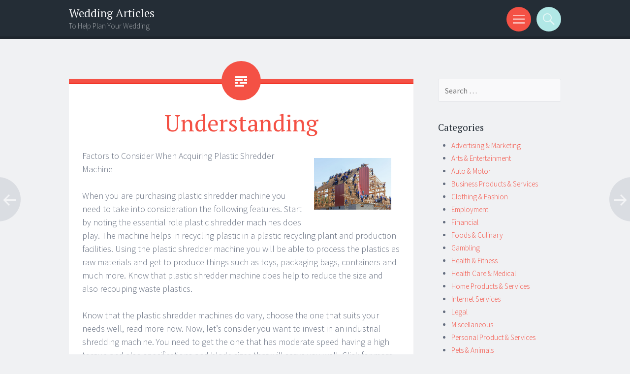

--- FILE ---
content_type: text/html; charset=UTF-8
request_url: http://damizhaoshang.com/2020/10/30/understanding-16/
body_size: 8730
content:
<!DOCTYPE html>
<html lang="en-US">
<head>
<meta charset="UTF-8">
<meta name="viewport" content="width=device-width, initial-scale=1">
<link rel="profile" href="http://gmpg.org/xfn/11">
<link rel="pingback" href="http://damizhaoshang.com/xmlrpc.php">

<title>Understanding &#8211; Wedding Articles</title>
<meta name='robots' content='max-image-preview:large' />
	<style>img:is([sizes="auto" i], [sizes^="auto," i]) { contain-intrinsic-size: 3000px 1500px }</style>
	<link rel='dns-prefetch' href='//fonts.googleapis.com' />
<link rel="alternate" type="application/rss+xml" title="Wedding Articles &raquo; Feed" href="http://damizhaoshang.com/feed/" />
<link rel="alternate" type="application/rss+xml" title="Wedding Articles &raquo; Comments Feed" href="http://damizhaoshang.com/comments/feed/" />
<script type="text/javascript">
/* <![CDATA[ */
window._wpemojiSettings = {"baseUrl":"https:\/\/s.w.org\/images\/core\/emoji\/16.0.1\/72x72\/","ext":".png","svgUrl":"https:\/\/s.w.org\/images\/core\/emoji\/16.0.1\/svg\/","svgExt":".svg","source":{"concatemoji":"http:\/\/damizhaoshang.com\/wp-includes\/js\/wp-emoji-release.min.js?ver=6.8.3"}};
/*! This file is auto-generated */
!function(s,n){var o,i,e;function c(e){try{var t={supportTests:e,timestamp:(new Date).valueOf()};sessionStorage.setItem(o,JSON.stringify(t))}catch(e){}}function p(e,t,n){e.clearRect(0,0,e.canvas.width,e.canvas.height),e.fillText(t,0,0);var t=new Uint32Array(e.getImageData(0,0,e.canvas.width,e.canvas.height).data),a=(e.clearRect(0,0,e.canvas.width,e.canvas.height),e.fillText(n,0,0),new Uint32Array(e.getImageData(0,0,e.canvas.width,e.canvas.height).data));return t.every(function(e,t){return e===a[t]})}function u(e,t){e.clearRect(0,0,e.canvas.width,e.canvas.height),e.fillText(t,0,0);for(var n=e.getImageData(16,16,1,1),a=0;a<n.data.length;a++)if(0!==n.data[a])return!1;return!0}function f(e,t,n,a){switch(t){case"flag":return n(e,"\ud83c\udff3\ufe0f\u200d\u26a7\ufe0f","\ud83c\udff3\ufe0f\u200b\u26a7\ufe0f")?!1:!n(e,"\ud83c\udde8\ud83c\uddf6","\ud83c\udde8\u200b\ud83c\uddf6")&&!n(e,"\ud83c\udff4\udb40\udc67\udb40\udc62\udb40\udc65\udb40\udc6e\udb40\udc67\udb40\udc7f","\ud83c\udff4\u200b\udb40\udc67\u200b\udb40\udc62\u200b\udb40\udc65\u200b\udb40\udc6e\u200b\udb40\udc67\u200b\udb40\udc7f");case"emoji":return!a(e,"\ud83e\udedf")}return!1}function g(e,t,n,a){var r="undefined"!=typeof WorkerGlobalScope&&self instanceof WorkerGlobalScope?new OffscreenCanvas(300,150):s.createElement("canvas"),o=r.getContext("2d",{willReadFrequently:!0}),i=(o.textBaseline="top",o.font="600 32px Arial",{});return e.forEach(function(e){i[e]=t(o,e,n,a)}),i}function t(e){var t=s.createElement("script");t.src=e,t.defer=!0,s.head.appendChild(t)}"undefined"!=typeof Promise&&(o="wpEmojiSettingsSupports",i=["flag","emoji"],n.supports={everything:!0,everythingExceptFlag:!0},e=new Promise(function(e){s.addEventListener("DOMContentLoaded",e,{once:!0})}),new Promise(function(t){var n=function(){try{var e=JSON.parse(sessionStorage.getItem(o));if("object"==typeof e&&"number"==typeof e.timestamp&&(new Date).valueOf()<e.timestamp+604800&&"object"==typeof e.supportTests)return e.supportTests}catch(e){}return null}();if(!n){if("undefined"!=typeof Worker&&"undefined"!=typeof OffscreenCanvas&&"undefined"!=typeof URL&&URL.createObjectURL&&"undefined"!=typeof Blob)try{var e="postMessage("+g.toString()+"("+[JSON.stringify(i),f.toString(),p.toString(),u.toString()].join(",")+"));",a=new Blob([e],{type:"text/javascript"}),r=new Worker(URL.createObjectURL(a),{name:"wpTestEmojiSupports"});return void(r.onmessage=function(e){c(n=e.data),r.terminate(),t(n)})}catch(e){}c(n=g(i,f,p,u))}t(n)}).then(function(e){for(var t in e)n.supports[t]=e[t],n.supports.everything=n.supports.everything&&n.supports[t],"flag"!==t&&(n.supports.everythingExceptFlag=n.supports.everythingExceptFlag&&n.supports[t]);n.supports.everythingExceptFlag=n.supports.everythingExceptFlag&&!n.supports.flag,n.DOMReady=!1,n.readyCallback=function(){n.DOMReady=!0}}).then(function(){return e}).then(function(){var e;n.supports.everything||(n.readyCallback(),(e=n.source||{}).concatemoji?t(e.concatemoji):e.wpemoji&&e.twemoji&&(t(e.twemoji),t(e.wpemoji)))}))}((window,document),window._wpemojiSettings);
/* ]]> */
</script>

<style id='wp-emoji-styles-inline-css' type='text/css'>

	img.wp-smiley, img.emoji {
		display: inline !important;
		border: none !important;
		box-shadow: none !important;
		height: 1em !important;
		width: 1em !important;
		margin: 0 0.07em !important;
		vertical-align: -0.1em !important;
		background: none !important;
		padding: 0 !important;
	}
</style>
<link rel='stylesheet' id='wp-block-library-css' href='http://damizhaoshang.com/wp-includes/css/dist/block-library/style.min.css?ver=6.8.3' type='text/css' media='all' />
<style id='classic-theme-styles-inline-css' type='text/css'>
/*! This file is auto-generated */
.wp-block-button__link{color:#fff;background-color:#32373c;border-radius:9999px;box-shadow:none;text-decoration:none;padding:calc(.667em + 2px) calc(1.333em + 2px);font-size:1.125em}.wp-block-file__button{background:#32373c;color:#fff;text-decoration:none}
</style>
<style id='global-styles-inline-css' type='text/css'>
:root{--wp--preset--aspect-ratio--square: 1;--wp--preset--aspect-ratio--4-3: 4/3;--wp--preset--aspect-ratio--3-4: 3/4;--wp--preset--aspect-ratio--3-2: 3/2;--wp--preset--aspect-ratio--2-3: 2/3;--wp--preset--aspect-ratio--16-9: 16/9;--wp--preset--aspect-ratio--9-16: 9/16;--wp--preset--color--black: #000000;--wp--preset--color--cyan-bluish-gray: #abb8c3;--wp--preset--color--white: #ffffff;--wp--preset--color--pale-pink: #f78da7;--wp--preset--color--vivid-red: #cf2e2e;--wp--preset--color--luminous-vivid-orange: #ff6900;--wp--preset--color--luminous-vivid-amber: #fcb900;--wp--preset--color--light-green-cyan: #7bdcb5;--wp--preset--color--vivid-green-cyan: #00d084;--wp--preset--color--pale-cyan-blue: #8ed1fc;--wp--preset--color--vivid-cyan-blue: #0693e3;--wp--preset--color--vivid-purple: #9b51e0;--wp--preset--gradient--vivid-cyan-blue-to-vivid-purple: linear-gradient(135deg,rgba(6,147,227,1) 0%,rgb(155,81,224) 100%);--wp--preset--gradient--light-green-cyan-to-vivid-green-cyan: linear-gradient(135deg,rgb(122,220,180) 0%,rgb(0,208,130) 100%);--wp--preset--gradient--luminous-vivid-amber-to-luminous-vivid-orange: linear-gradient(135deg,rgba(252,185,0,1) 0%,rgba(255,105,0,1) 100%);--wp--preset--gradient--luminous-vivid-orange-to-vivid-red: linear-gradient(135deg,rgba(255,105,0,1) 0%,rgb(207,46,46) 100%);--wp--preset--gradient--very-light-gray-to-cyan-bluish-gray: linear-gradient(135deg,rgb(238,238,238) 0%,rgb(169,184,195) 100%);--wp--preset--gradient--cool-to-warm-spectrum: linear-gradient(135deg,rgb(74,234,220) 0%,rgb(151,120,209) 20%,rgb(207,42,186) 40%,rgb(238,44,130) 60%,rgb(251,105,98) 80%,rgb(254,248,76) 100%);--wp--preset--gradient--blush-light-purple: linear-gradient(135deg,rgb(255,206,236) 0%,rgb(152,150,240) 100%);--wp--preset--gradient--blush-bordeaux: linear-gradient(135deg,rgb(254,205,165) 0%,rgb(254,45,45) 50%,rgb(107,0,62) 100%);--wp--preset--gradient--luminous-dusk: linear-gradient(135deg,rgb(255,203,112) 0%,rgb(199,81,192) 50%,rgb(65,88,208) 100%);--wp--preset--gradient--pale-ocean: linear-gradient(135deg,rgb(255,245,203) 0%,rgb(182,227,212) 50%,rgb(51,167,181) 100%);--wp--preset--gradient--electric-grass: linear-gradient(135deg,rgb(202,248,128) 0%,rgb(113,206,126) 100%);--wp--preset--gradient--midnight: linear-gradient(135deg,rgb(2,3,129) 0%,rgb(40,116,252) 100%);--wp--preset--font-size--small: 13px;--wp--preset--font-size--medium: 20px;--wp--preset--font-size--large: 36px;--wp--preset--font-size--x-large: 42px;--wp--preset--spacing--20: 0.44rem;--wp--preset--spacing--30: 0.67rem;--wp--preset--spacing--40: 1rem;--wp--preset--spacing--50: 1.5rem;--wp--preset--spacing--60: 2.25rem;--wp--preset--spacing--70: 3.38rem;--wp--preset--spacing--80: 5.06rem;--wp--preset--shadow--natural: 6px 6px 9px rgba(0, 0, 0, 0.2);--wp--preset--shadow--deep: 12px 12px 50px rgba(0, 0, 0, 0.4);--wp--preset--shadow--sharp: 6px 6px 0px rgba(0, 0, 0, 0.2);--wp--preset--shadow--outlined: 6px 6px 0px -3px rgba(255, 255, 255, 1), 6px 6px rgba(0, 0, 0, 1);--wp--preset--shadow--crisp: 6px 6px 0px rgba(0, 0, 0, 1);}:where(.is-layout-flex){gap: 0.5em;}:where(.is-layout-grid){gap: 0.5em;}body .is-layout-flex{display: flex;}.is-layout-flex{flex-wrap: wrap;align-items: center;}.is-layout-flex > :is(*, div){margin: 0;}body .is-layout-grid{display: grid;}.is-layout-grid > :is(*, div){margin: 0;}:where(.wp-block-columns.is-layout-flex){gap: 2em;}:where(.wp-block-columns.is-layout-grid){gap: 2em;}:where(.wp-block-post-template.is-layout-flex){gap: 1.25em;}:where(.wp-block-post-template.is-layout-grid){gap: 1.25em;}.has-black-color{color: var(--wp--preset--color--black) !important;}.has-cyan-bluish-gray-color{color: var(--wp--preset--color--cyan-bluish-gray) !important;}.has-white-color{color: var(--wp--preset--color--white) !important;}.has-pale-pink-color{color: var(--wp--preset--color--pale-pink) !important;}.has-vivid-red-color{color: var(--wp--preset--color--vivid-red) !important;}.has-luminous-vivid-orange-color{color: var(--wp--preset--color--luminous-vivid-orange) !important;}.has-luminous-vivid-amber-color{color: var(--wp--preset--color--luminous-vivid-amber) !important;}.has-light-green-cyan-color{color: var(--wp--preset--color--light-green-cyan) !important;}.has-vivid-green-cyan-color{color: var(--wp--preset--color--vivid-green-cyan) !important;}.has-pale-cyan-blue-color{color: var(--wp--preset--color--pale-cyan-blue) !important;}.has-vivid-cyan-blue-color{color: var(--wp--preset--color--vivid-cyan-blue) !important;}.has-vivid-purple-color{color: var(--wp--preset--color--vivid-purple) !important;}.has-black-background-color{background-color: var(--wp--preset--color--black) !important;}.has-cyan-bluish-gray-background-color{background-color: var(--wp--preset--color--cyan-bluish-gray) !important;}.has-white-background-color{background-color: var(--wp--preset--color--white) !important;}.has-pale-pink-background-color{background-color: var(--wp--preset--color--pale-pink) !important;}.has-vivid-red-background-color{background-color: var(--wp--preset--color--vivid-red) !important;}.has-luminous-vivid-orange-background-color{background-color: var(--wp--preset--color--luminous-vivid-orange) !important;}.has-luminous-vivid-amber-background-color{background-color: var(--wp--preset--color--luminous-vivid-amber) !important;}.has-light-green-cyan-background-color{background-color: var(--wp--preset--color--light-green-cyan) !important;}.has-vivid-green-cyan-background-color{background-color: var(--wp--preset--color--vivid-green-cyan) !important;}.has-pale-cyan-blue-background-color{background-color: var(--wp--preset--color--pale-cyan-blue) !important;}.has-vivid-cyan-blue-background-color{background-color: var(--wp--preset--color--vivid-cyan-blue) !important;}.has-vivid-purple-background-color{background-color: var(--wp--preset--color--vivid-purple) !important;}.has-black-border-color{border-color: var(--wp--preset--color--black) !important;}.has-cyan-bluish-gray-border-color{border-color: var(--wp--preset--color--cyan-bluish-gray) !important;}.has-white-border-color{border-color: var(--wp--preset--color--white) !important;}.has-pale-pink-border-color{border-color: var(--wp--preset--color--pale-pink) !important;}.has-vivid-red-border-color{border-color: var(--wp--preset--color--vivid-red) !important;}.has-luminous-vivid-orange-border-color{border-color: var(--wp--preset--color--luminous-vivid-orange) !important;}.has-luminous-vivid-amber-border-color{border-color: var(--wp--preset--color--luminous-vivid-amber) !important;}.has-light-green-cyan-border-color{border-color: var(--wp--preset--color--light-green-cyan) !important;}.has-vivid-green-cyan-border-color{border-color: var(--wp--preset--color--vivid-green-cyan) !important;}.has-pale-cyan-blue-border-color{border-color: var(--wp--preset--color--pale-cyan-blue) !important;}.has-vivid-cyan-blue-border-color{border-color: var(--wp--preset--color--vivid-cyan-blue) !important;}.has-vivid-purple-border-color{border-color: var(--wp--preset--color--vivid-purple) !important;}.has-vivid-cyan-blue-to-vivid-purple-gradient-background{background: var(--wp--preset--gradient--vivid-cyan-blue-to-vivid-purple) !important;}.has-light-green-cyan-to-vivid-green-cyan-gradient-background{background: var(--wp--preset--gradient--light-green-cyan-to-vivid-green-cyan) !important;}.has-luminous-vivid-amber-to-luminous-vivid-orange-gradient-background{background: var(--wp--preset--gradient--luminous-vivid-amber-to-luminous-vivid-orange) !important;}.has-luminous-vivid-orange-to-vivid-red-gradient-background{background: var(--wp--preset--gradient--luminous-vivid-orange-to-vivid-red) !important;}.has-very-light-gray-to-cyan-bluish-gray-gradient-background{background: var(--wp--preset--gradient--very-light-gray-to-cyan-bluish-gray) !important;}.has-cool-to-warm-spectrum-gradient-background{background: var(--wp--preset--gradient--cool-to-warm-spectrum) !important;}.has-blush-light-purple-gradient-background{background: var(--wp--preset--gradient--blush-light-purple) !important;}.has-blush-bordeaux-gradient-background{background: var(--wp--preset--gradient--blush-bordeaux) !important;}.has-luminous-dusk-gradient-background{background: var(--wp--preset--gradient--luminous-dusk) !important;}.has-pale-ocean-gradient-background{background: var(--wp--preset--gradient--pale-ocean) !important;}.has-electric-grass-gradient-background{background: var(--wp--preset--gradient--electric-grass) !important;}.has-midnight-gradient-background{background: var(--wp--preset--gradient--midnight) !important;}.has-small-font-size{font-size: var(--wp--preset--font-size--small) !important;}.has-medium-font-size{font-size: var(--wp--preset--font-size--medium) !important;}.has-large-font-size{font-size: var(--wp--preset--font-size--large) !important;}.has-x-large-font-size{font-size: var(--wp--preset--font-size--x-large) !important;}
:where(.wp-block-post-template.is-layout-flex){gap: 1.25em;}:where(.wp-block-post-template.is-layout-grid){gap: 1.25em;}
:where(.wp-block-columns.is-layout-flex){gap: 2em;}:where(.wp-block-columns.is-layout-grid){gap: 2em;}
:root :where(.wp-block-pullquote){font-size: 1.5em;line-height: 1.6;}
</style>
<link rel='stylesheet' id='sorbet-style-css' href='http://damizhaoshang.com/wp-content/themes/sorbet/style.css?ver=6.8.3' type='text/css' media='all' />
<link rel='stylesheet' id='sorbet-fonts-css' href='https://fonts.googleapis.com/css?family=Source+Sans+Pro%3A300%2C400%2C700%2C300italic%2C400italic%2C700italic%7CPT+Serif%3A400%2C700%2C400italic%2C700italic&#038;subset=latin%2Clatin-ext' type='text/css' media='all' />
<link rel='stylesheet' id='genericons-css' href='http://damizhaoshang.com/wp-content/themes/sorbet/genericons/genericons.css?ver=3.4.1' type='text/css' media='all' />
<script type="text/javascript" src="http://damizhaoshang.com/wp-includes/js/jquery/jquery.min.js?ver=3.7.1" id="jquery-core-js"></script>
<script type="text/javascript" src="http://damizhaoshang.com/wp-includes/js/jquery/jquery-migrate.min.js?ver=3.4.1" id="jquery-migrate-js"></script>
<link rel="https://api.w.org/" href="http://damizhaoshang.com/wp-json/" /><link rel="alternate" title="JSON" type="application/json" href="http://damizhaoshang.com/wp-json/wp/v2/posts/2122" /><link rel="EditURI" type="application/rsd+xml" title="RSD" href="http://damizhaoshang.com/xmlrpc.php?rsd" />
<meta name="generator" content="WordPress 6.8.3" />
<link rel="canonical" href="http://damizhaoshang.com/2020/10/30/understanding-16/" />
<link rel='shortlink' href='http://damizhaoshang.com/?p=2122' />
<link rel="alternate" title="oEmbed (JSON)" type="application/json+oembed" href="http://damizhaoshang.com/wp-json/oembed/1.0/embed?url=http%3A%2F%2Fdamizhaoshang.com%2F2020%2F10%2F30%2Funderstanding-16%2F" />
<link rel="alternate" title="oEmbed (XML)" type="text/xml+oembed" href="http://damizhaoshang.com/wp-json/oembed/1.0/embed?url=http%3A%2F%2Fdamizhaoshang.com%2F2020%2F10%2F30%2Funderstanding-16%2F&#038;format=xml" />
</head>

<body class="wp-singular post-template-default single single-post postid-2122 single-format-standard wp-theme-sorbet group-blog right-sidebar">
<div id="page" class="hfeed site">
		<header id="masthead" class="site-header" role="banner">
				<div class="site-header-wrapper">
			<div class="site-branding">
				<h1 class="site-title"><a href="http://damizhaoshang.com/" rel="home">Wedding Articles</a></h1>
				<h2 class="site-description">To Help Plan Your Wedding</h2>
			</div>

			<div class="toggles">
				<div id="menu-toggle" class="toggle" title="Menu"><span class="screen-reader-text">Menu</span></div>
												<div id="search-toggle" class="toggle" title="Search"><span class="screen-reader-text">Search</span></div>
			</div>
		</div>
	</header><!-- #masthead -->
	<div id="menu-toggle-nav" class="panel">
		<nav id="site-navigation" class="main-navigation" role="navigation">
			<a class="skip-link screen-reader-text" href="#content">Skip to content</a>

			<div class="menu"><ul>
<li ><a href="http://damizhaoshang.com/">Home</a></li></ul></div>
		</nav><!-- #site-navigation -->
	</div>
			<div id="search-toggle-nav" class="panel">
		<div class="search-wrapper">
			<form role="search" method="get" class="search-form" action="http://damizhaoshang.com/">
	<label>
		<span class="screen-reader-text">Search for:</span>
		<input type="search" class="search-field" placeholder="Search &hellip;" value="" name="s">
	</label>
	<input type="submit" class="search-submit" value="Search">
</form>
		</div>
	</div>
	<div id="content" class="site-content">

	<div id="primary" class="content-area">
		<main id="main" class="site-main" role="main">

		
			
<article id="post-2122" class="post-2122 post type-post status-publish format-standard hentry category-miscellaneous">
	<header class="entry-header">
				<h1 class="entry-title">Understanding</h1>	</header><!-- .entry-header -->

	<div class="entry-content">
		<p><img decoding="async" src="https://images.unsplash.com/photo-1516880711640-ef7db81be3e1?ixlib=rb-1.2.1&amp;q=80&amp;fm=jpg&amp;crop=entropy&amp;cs=tinysrgb&amp;w=1080&amp;fit=max&amp;ixid=eyJhcHBfaWQiOjM2NTI5fQ" style="width:157px;float:right;margin:1em" /> Factors to Consider When Acquiring Plastic Shredder Machine</p>
<p> When you are purchasing plastic shredder machine you need to take into consideration the following features.  Start by noting the essential role plastic shredder machines does play. The machine helps in recycling plastic in a plastic recycling plant and production facilities.  Using the plastic shredder machine you will be able to process the plastics as raw materials and get to produce things such as toys, packaging bags, containers and much more. Know that plastic shredder machine does help to reduce the size and also recouping waste plastics.</p>
<p> Know that the plastic shredder machines do vary, choose the one that suits your needs well, read more now.  Now, let&#8217;s consider you want to invest in an industrial shredding machine. You need to get the one that has moderate speed having a high torque and also specifications and blade sizes that will serve you well.  Click for more data on what to reflect on when obtaining the right industrial shredding machine.</p>
<p> Note that an industrial shredding machine gets to be offered of different makes and also models.  You will come across the plastic shredder machine that has a single shaft to the ones that are advanced and consist of a four-shaft mechanism.  Ensure that you have opted for the excellent plastic shredder machine shop to meet your needs.  Go through a number of plastic shredder <a href="http://damizhaoshang.com/2019/05/28/a-simple-plan-5">machine shops</a>&#8216; websites.  One is able to learn the plastic shredder machines being sold and even grasp the essential facts.  Use the facts you will gather and vet the plastic shredder machine stores and pick the one that is most excellent.</p>
<p> Get into business with the plastic shredder machine shop that has been in the industry for a couple of years, visit this link. Know that the more the know-how the better services and best quality plastic shredder machine to offer. Does the plastic shredder machine shop has a good reputation out there?  One can only have their needs well met when they have opted for the plastic shredder machine shop that is having a good reputation out there.  Take a look at the reviews of the plastic shredder machine shop.  You get to find out if the plastic shredder machine store is competent to serve you or not.  One gets assured that the plastic shredder machine shop is credible to do business with when they find encouraging comments and they can read more now on the reviews.</p>
<p>Having a budget when obtaining a plastic shredder machine is vital.  In your industrial shredding machine investment, you will do away with overspending. Compare prices from different plastic shredder machine shop prices.  You will get the right store selling the top-quality plastic shredder machine at prices that are reasonably priced.</p>
<p>Support: <a href="https://industrialshreddingmachine.doodlekit.com/blog/entry/10540674/tips-to-consider-when-selecting-an-industrial-shredding-machine">https://industrialshreddingmachine.doodlekit.com/</a></p>
			</div><!-- .entry-content -->

	<footer class="entry-meta">
		<span class="post-date"><a href="http://damizhaoshang.com/2020/10/30/understanding-16/" title="11:08 am" rel="bookmark"><time class="entry-date" datetime="2020-10-30T11:08:48+00:00">October 30, 2020</time></a></span><span class="byline"><span class="author vcard"><a class="url fn n" href="http://damizhaoshang.com/author/admin/" title="View all posts by admin" rel="author">admin</a></span></span>					</footer><!-- .entry-meta -->
</article><!-- #post-## -->

				<nav class="navigation post-navigation" role="navigation">
		<h1 class="screen-reader-text">Post navigation</h1>
		<div class="nav-links">
			<div class="nav-previous"><a href="http://damizhaoshang.com/2020/10/30/a-quick-overlook-of-your-cheatsheet-26/" rel="prev"><span class="meta-nav screen-reader-text">&larr;</span></a></div><div class="nav-next"><a href="http://damizhaoshang.com/2020/10/30/the-best-advice-on-ive-found-25/" rel="next"><span class="meta-nav screen-reader-text">&rarr;</span></a></div>		</div><!-- .nav-links -->
	</nav><!-- .navigation -->
	
			
		
		</main><!-- #main -->
	</div><!-- #primary -->

	<div id="secondary" class="widget-area" role="complementary">
				<aside id="search-2" class="widget widget_search"><form role="search" method="get" class="search-form" action="http://damizhaoshang.com/">
	<label>
		<span class="screen-reader-text">Search for:</span>
		<input type="search" class="search-field" placeholder="Search &hellip;" value="" name="s">
	</label>
	<input type="submit" class="search-submit" value="Search">
</form>
</aside><aside id="categories-2" class="widget widget_categories"><h1 class="widget-title">Categories</h1>
			<ul>
					<li class="cat-item cat-item-24"><a href="http://damizhaoshang.com/category/advertising-marketing/">Advertising &amp; Marketing</a>
</li>
	<li class="cat-item cat-item-6"><a href="http://damizhaoshang.com/category/arts-entertainment/">Arts &amp; Entertainment</a>
</li>
	<li class="cat-item cat-item-11"><a href="http://damizhaoshang.com/category/auto-motor/">Auto &amp; Motor</a>
</li>
	<li class="cat-item cat-item-25"><a href="http://damizhaoshang.com/category/business-products-services/">Business Products &amp; Services</a>
</li>
	<li class="cat-item cat-item-26"><a href="http://damizhaoshang.com/category/clothing-fashion/">Clothing &amp; Fashion</a>
</li>
	<li class="cat-item cat-item-9"><a href="http://damizhaoshang.com/category/employment/">Employment</a>
</li>
	<li class="cat-item cat-item-10"><a href="http://damizhaoshang.com/category/financial/">Financial</a>
</li>
	<li class="cat-item cat-item-20"><a href="http://damizhaoshang.com/category/foods-culinary/">Foods &amp; Culinary</a>
</li>
	<li class="cat-item cat-item-5"><a href="http://damizhaoshang.com/category/gambling/">Gambling</a>
</li>
	<li class="cat-item cat-item-14"><a href="http://damizhaoshang.com/category/health-fitness/">Health &amp; Fitness</a>
</li>
	<li class="cat-item cat-item-7"><a href="http://damizhaoshang.com/category/health-care-medical/">Health Care &amp; Medical</a>
</li>
	<li class="cat-item cat-item-17"><a href="http://damizhaoshang.com/category/home-products-services/">Home Products &amp; Services</a>
</li>
	<li class="cat-item cat-item-13"><a href="http://damizhaoshang.com/category/internet-services/">Internet Services</a>
</li>
	<li class="cat-item cat-item-15"><a href="http://damizhaoshang.com/category/legal/">Legal</a>
</li>
	<li class="cat-item cat-item-8"><a href="http://damizhaoshang.com/category/miscellaneous/">Miscellaneous</a>
</li>
	<li class="cat-item cat-item-23"><a href="http://damizhaoshang.com/category/personal-product-services/">Personal Product &amp; Services</a>
</li>
	<li class="cat-item cat-item-21"><a href="http://damizhaoshang.com/category/pets-animals/">Pets &amp; Animals</a>
</li>
	<li class="cat-item cat-item-3"><a href="http://damizhaoshang.com/category/real-estate/">Real Estate</a>
</li>
	<li class="cat-item cat-item-4"><a href="http://damizhaoshang.com/category/relationships/">Relationships</a>
</li>
	<li class="cat-item cat-item-16"><a href="http://damizhaoshang.com/category/software/">Software</a>
</li>
	<li class="cat-item cat-item-22"><a href="http://damizhaoshang.com/category/sports-athletics/">Sports &amp; Athletics</a>
</li>
	<li class="cat-item cat-item-19"><a href="http://damizhaoshang.com/category/technology/">Technology</a>
</li>
	<li class="cat-item cat-item-18"><a href="http://damizhaoshang.com/category/travel/">Travel</a>
</li>
	<li class="cat-item cat-item-1"><a href="http://damizhaoshang.com/category/uncategorized/">Uncategorized</a>
</li>
	<li class="cat-item cat-item-12"><a href="http://damizhaoshang.com/category/web-resources/">Web Resources</a>
</li>
	<li class="cat-item cat-item-2"><a href="http://damizhaoshang.com/category/wedding/">wedding</a>
</li>
			</ul>

			</aside>
		<aside id="recent-posts-2" class="widget widget_recent_entries">
		<h1 class="widget-title">Recent Posts</h1>
		<ul>
											<li>
					<a href="http://damizhaoshang.com/2026/01/07/practical-and-helpful-tips-73/">Practical and Helpful Tips:</a>
									</li>
											<li>
					<a href="http://damizhaoshang.com/2025/12/11/what-has-changed-recently-with-65/">What Has Changed Recently With ?</a>
									</li>
											<li>
					<a href="http://damizhaoshang.com/2025/12/07/if-you-think-you-understand-then-this-might-change-your-mind-25/">If You Think You Understand , Then This Might Change Your Mind</a>
									</li>
											<li>
					<a href="http://damizhaoshang.com/2025/11/08/what-research-about-can-teach-you-66/">What Research About  Can Teach You</a>
									</li>
											<li>
					<a href="http://damizhaoshang.com/2025/11/06/how-i-became-an-expert-on-63/">How I Became An Expert on</a>
									</li>
					</ul>

		</aside><aside id="execphp-3" class="widget widget_execphp"><h1 class="widget-title">Best Links</h1>			<div class="execphpwidget"></div>
		</aside><aside id="execphp-4" class="widget widget_execphp"><h1 class="widget-title">Favourite Links</h1>			<div class="execphpwidget"><p>Protect your digital identity using the advanced services of <a href="https://cryptomixerbtc.net" target="_blank">Cryptomixer</a> &mdash; no registration required.</p>
</div>
		</aside>	</div><!-- #secondary -->

	</div><!-- #content -->
		<footer id="colophon" class="site-footer" role="contentinfo">
		<div class="site-info">
						<a href="http://wordpress.org/" rel="generator">Proudly powered by WordPress</a>
			<span class="sep"> | </span>
			Theme: Sorbet by <a href="http://wordpress.com/themes/sorbet/" rel="designer">WordPress.com</a>.		</div><!-- .site-info -->
	</footer><!-- #colophon -->
</div><!-- #page -->

<script type="speculationrules">
{"prefetch":[{"source":"document","where":{"and":[{"href_matches":"\/*"},{"not":{"href_matches":["\/wp-*.php","\/wp-admin\/*","\/wp-content\/uploads\/*","\/wp-content\/*","\/wp-content\/plugins\/*","\/wp-content\/themes\/sorbet\/*","\/*\\?(.+)"]}},{"not":{"selector_matches":"a[rel~=\"nofollow\"]"}},{"not":{"selector_matches":".no-prefetch, .no-prefetch a"}}]},"eagerness":"conservative"}]}
</script>
<script type="text/javascript" src="http://damizhaoshang.com/wp-content/themes/sorbet/js/menus.js?ver=20120206" id="sorbet-menus-js"></script>
<script type="text/javascript" src="http://damizhaoshang.com/wp-content/themes/sorbet/js/skip-link-focus-fix.js?ver=20130115" id="sorbet-skip-link-focus-fix-js"></script>

</body>
</html>

<!-- Page cached by LiteSpeed Cache 7.5.0.1 on 2026-01-30 20:55:17 -->